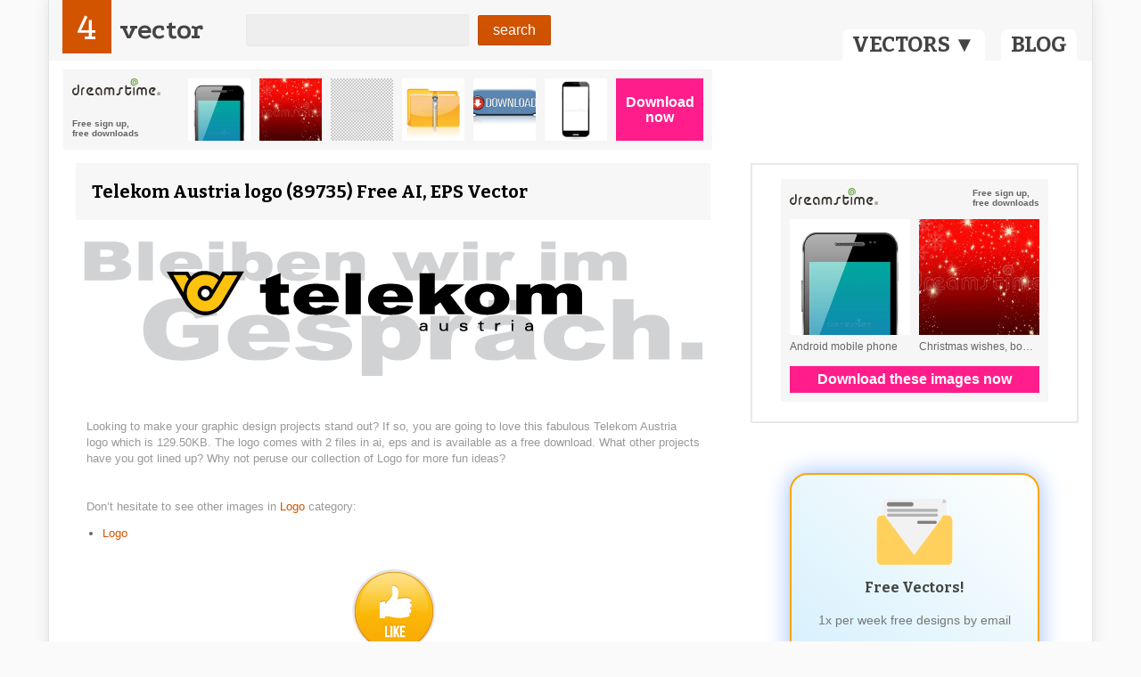

--- FILE ---
content_type: text/html; charset=utf-8
request_url: https://accounts.google.com/o/oauth2/postmessageRelay?parent=https%3A%2F%2F4vector.com&jsh=m%3B%2F_%2Fscs%2Fabc-static%2F_%2Fjs%2Fk%3Dgapi.lb.en.OE6tiwO4KJo.O%2Fd%3D1%2Frs%3DAHpOoo_Itz6IAL6GO-n8kgAepm47TBsg1Q%2Fm%3D__features__
body_size: 158
content:
<!DOCTYPE html><html><head><title></title><meta http-equiv="content-type" content="text/html; charset=utf-8"><meta http-equiv="X-UA-Compatible" content="IE=edge"><meta name="viewport" content="width=device-width, initial-scale=1, minimum-scale=1, maximum-scale=1, user-scalable=0"><script src='https://ssl.gstatic.com/accounts/o/2580342461-postmessagerelay.js' nonce="cHUlE0SXfeawpsVQ0u1BsQ"></script></head><body><script type="text/javascript" src="https://apis.google.com/js/rpc:shindig_random.js?onload=init" nonce="cHUlE0SXfeawpsVQ0u1BsQ"></script></body></html>